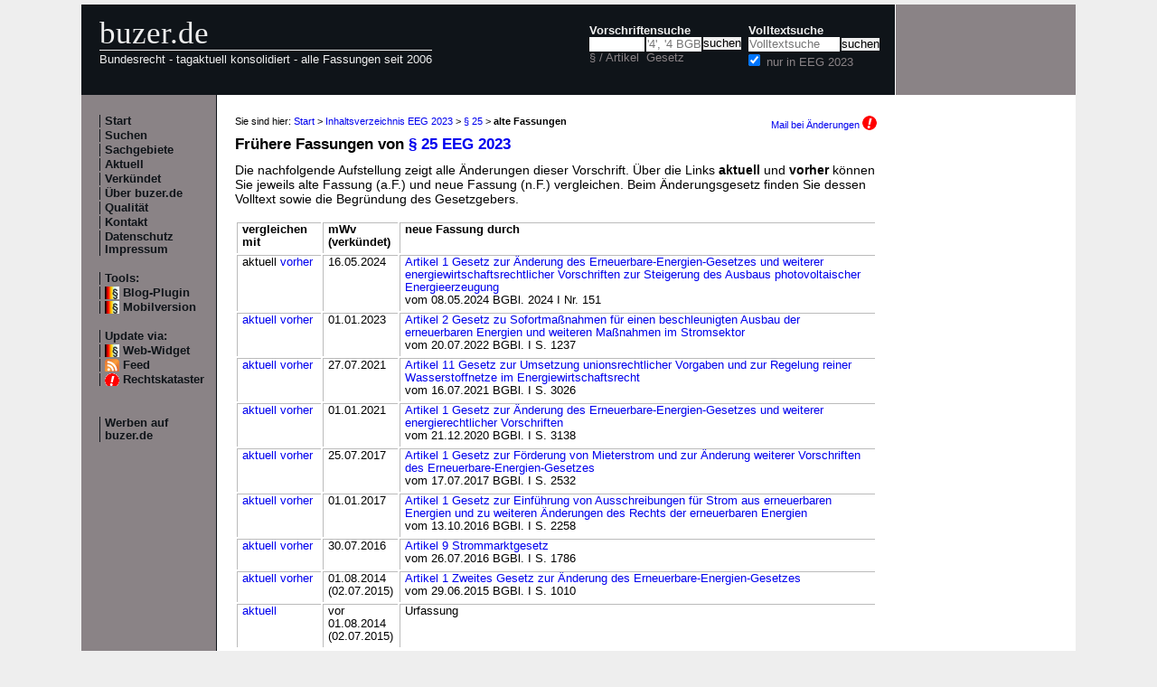

--- FILE ---
content_type: text/html; charset=utf-8
request_url: https://www.buzer.de/gesetz/11230/al188283.htm
body_size: 4010
content:

<!DOCTYPE html PUBLIC "-//W3C//DTD XHTML 1.0 Strict//EN" 
  "http://www.w3.org/TR/xhtml1/DTD/xhtml1-strict.dtd">
  
<html lang="de" xmlns="http://www.w3.org/1999/xhtml">
<head>
	
	<meta http-equiv="Content-Type" content="text/html; charset=utf-8" />
	<meta http-equiv="expires" content="0" />
	<meta name="language" content="de" />
	<meta name="referrer" content="origin-when-cross-origin" />
	<meta name="author" content="buzer.de" />
	<link href="/screen.css" rel="stylesheet" type="text/css" media="all" /><meta name="viewport" content="width=device-width, initial-scale=1.0" /><link href="/print.css" rel="stylesheet" type="text/css" media="print" />
	<link rel="alternate" type="application/rss+xml" title="buzer.de Feed" href="/gesetze_feed.xml" />
	<link rel="search" type="application/opensearchdescription+xml" title="buzer.de - Titelsuche, z.B. '32a EStG'" href="/buzer_search_titel.xml" />
	<link rel="search" type="application/opensearchdescription+xml" title="buzer.de - Volltextsuche" href="/buzer_search_volltext.xml" />
<link rel="contents" href="/EEG_2023.htm" title="Inhaltsverzeichnis EEG 2023" /><meta name="robots" content="noindex,follow" />
<link rel="canonical" href="https://www.buzer.de/gesetz/11230/al188283.htm" />
	
	<title>Fassungen &sect; 25 EEG 2023 Erneuerbare-Energien-Gesetz </title>
	<meta name="description" content="&Uuml;bersicht der als gesamter Text vorhandenen verschiedenen Fassungen von &sect; 25 EEG 2023 Erneuerbare-Energien-Gesetz Gesetz f&uuml;r den Ausbau erneuerbarer Energien " />
	<meta name="keywords" content="Erneuerbare Energien &Uuml;ber Aufstellung Ausbau Ausbaus Ausschreibung Begr&uuml;ndung Einf&uuml;hrung Energieerzeugung Energiewirtschaftsrecht F&ouml;rderung Fr&uuml;here" />
</head>
<body>
<div class="main">
<div class="headerb">
	<div class="logog"><a href="/index.htm">buzer.de</a></div>
	<div class="logok"><span> Bundesrecht - tagaktuell konsolidiert - alle Fassungen seit 2006</span></div>
	<div class="suchform"><div class="suchform1"><form name="Vorschriftensuche" method="get" action="/s1.htm">
<div>
<div class="suchetitel">Vorschriftensuche</div>	
<div class="input1plabel"><input class="input1p" name="a" type="text" id="paragraf" accesskey="a" value="" autocorrect="off" autocomplete="off" title="tippen Sie z.B. '1 EStG' und dr&uuml;cken Sie 'Enter';
wird automatisch ohne Maus beim Tippen einer Zahl ausgew&auml;hlt" />
<label for="paragraf">&sect; / Artikel</label></div><div class="input1glabel"><input class="input1g ajax-suggestion url-/suggest" name="g" type="text" placeholder="'4', '4 BGB' o. 'BGB'" id="gesetz" accesskey="g" value="" autocorrect="off" autocomplete="off" title="Suche mit Namen, einem Teil davon oder anhand der Fundstelle;
wird automatisch ohne Maus beim Tippen eines Buchstaben ausgew&auml;hlt" /><label for="gesetz">Gesetz</label></div><input class="input1s" type="submit" value="suchen" />
<input type="hidden" name="kurz" value="EEG 2023" />
<input type="hidden" name="ag" value="11230" />
</div></form></div>
<div class="suchform2"><form name="Volltextsuche" method="get" action="/s2.htm">
			<div>
			<div class="input2vlabel"><label for="volltextsuche">Volltextsuche</label></div>
			<input class="input2v" name="v" placeholder="Volltextsuche" type="text" id="volltextsuche" accesskey="v" value="" title="suchen Sie hier im vollen Text der Gesetze" /><input class="input2s" type="submit" value="suchen" onClick="return checkEmptyFulltext();" />
			<div class="input2llabel">
			<input class="input2l" id="lokalesuche" type="checkbox" name="loc" value="1" checked="checked" />
			<label for="lokalesuche">nur in EEG 2023</label>
			</div>
			<input type="hidden" name="kurz" value="EEG 2023" />

			<input type="hidden" name="ag" value="11230" />
			</div>
		</form>
	</div>
<div class="updown mheadhide"><a href="#"><span class="navarrow">&#8593;</span> nach oben</a> <a href="#b"><span class="navarrow">&#8595;</span> nach unten</a></div></div>	

</div>
<div class="headerbr"></div>

<div class="dcont"><div class="boxleft">&nbsp;</div><div class="dcontl"><div class="m"><a href="/index.htm" title="zur Startseite">Start</a></div><div class="m"><a href="/s.htm" title="alle Suchfunktionen">Suchen</a></div><div class="m"><a href="/fna/index.htm" title="Sachgebiete nach FNA">Sachgebiete</a></div><div class="m"><a href="/z.htm" title="gerade in Kraft getretene &Auml;nderungen">Aktuell</a></div><div class="m"><a href="/v.htm" title="demn&auml;chst in Kraft tretende &Auml;nderungen">Verk&uuml;ndet</a></div><div class="m"><a href="/h.htm" title="Nutzungshinweise f&uuml;r buzer.de">&Uuml;ber buzer.de</a></div><div class="m"><a href="/quality.htm" title="Qualicheck">Qualit&auml;t</a></div><div class="m"><a href="https://www.buzer.de/k.htm" title="Kontaktformular">Kontakt</a></div><div class="m"><a href="/i.htm" title="Impressum, Datenschutz">Datenschutz Impressum</a></div><br /><div class="m">Tools:</div><div class="m"><a class="android" href="/li.htm" title="Zitate und Fundstellen verlinken">Blog-Plugin</a></div><div class="m"><a class="android" href="https://www.buzer.de/gesetz/11230/al188283.htm?setmobile=1" rel="nofollow" title="Ansicht f&uuml;r mobile Ger&auml;te, erfordert cookie">Mobilversion</a></div><div class="m" id="previewSelector" style="display:none;"><input type="checkbox" name="previewSelector" /> Vorschau</div><br /><div class="m">Update via:</div>	
<div class="m"><a class="android" href="/gesetze-ticker.htm" title="Informationsdienst per Ticker">Web-Widget</a></div>
<div class="m"><a class="rssl" href="/gesetze_feed.xml">Feed</a></div>
<div class="m"><a class="att" href="https://www.buzer.de/rechtskataster.htm">Rechtskataster</a></div>

<br /><br /><div class="m"><a href="/werben.htm" title="Werben auf buzer.de">Werben auf buzer.de</a></div></div><div class="dcontc"><!-- google_ad_section_start --><div class="nav">Sie sind hier: <a href="/index.htm">Start</a> &gt; <a href="/EEG_2023.htm">Inhaltsverzeichnis EEG 2023</a> &gt; <a href="/25_EEG_2023.htm">&sect; 25</a> &gt; <b>alte Fassungen</b><div class="headmail"><a href="https://www.buzer.de/rechtskataster.htm?t=1&amp;alarmAddTitle=11230">Mail bei &Auml;nderungen <img src="/images/attention.gif" alt="attention" /></a></div></div><h1 class="t">Fr&uuml;here Fassungen von <a href="https://www.buzer.de/25_EEG_2023.htm">&sect; 25 EEG 2023</a></h1>
<div>Die nachfolgende Aufstellung zeigt alle &Auml;nderungen dieser Vorschrift. &Uuml;ber die Links <b>aktuell</b> und <b>vorher</b> k&ouml;nnen Sie jeweils alte Fassung (a.F.) und neue Fassung (n.F.) vergleichen. Beim &Auml;nderungsgesetz finden Sie dessen Volltext sowie die Begr&uuml;ndung des Gesetzgebers.</div><br />
<table class="tab_neu"><tr><th>vergleichen mit</th><th>mWv (verk&uuml;ndet)</th><th>neue Fassung durch</th></tr><tr><td>aktuell&nbsp;<a title="&sect; 25 EEG 2023 in der Fassung von Artikel 1 Gesetz zur &Auml;nderung des Erneuerbare-Energien-Gesetzes und weiterer energiewirtschaftsrechtlicher Vorschriften zur Steigerung des Ausbaus photovoltaischer Energieerzeugung mit der vorheriger Fassung vergleichen" class="highlight5" href="https://www.buzer.de/gesetz/11230/al195524-0.htm">vorher</a>&nbsp;</td><td>16.05.2024</td><td><a href="https://www.buzer.de/gesetz/16429/a310794.htm">Artikel 1 Gesetz zur &Auml;nderung des Erneuerbare-Energien-Gesetzes und weiterer energiewirtschaftsrechtlicher Vorschriften zur Steigerung des Ausbaus photovoltaischer Energieerzeugung</a><br />vom 08.05.2024 BGBl. 2024 I Nr. 151<br /></td></tr><tr><td><a title="&sect; 25 EEG 2023 in der Fassung durch Artikel 2 Gesetz zu Sofortma&szlig;nahmen f&uuml;r einen beschleunigten Ausbau der erneuerbaren Energien und weiteren Ma&szlig;nahmen im Stromsektor mit aktuellster Fassung vergleichen" href="https://www.buzer.de/gesetz/11230/al0-195524.htm">aktuell</a>&nbsp;<a title="&sect; 25 EEG 2023 in der Fassung von Artikel 2 Gesetz zu Sofortma&szlig;nahmen f&uuml;r einen beschleunigten Ausbau der erneuerbaren Energien und weiteren Ma&szlig;nahmen im Stromsektor mit der vorheriger Fassung vergleichen" href="https://www.buzer.de/gesetz/11230/al170821-0.htm">vorher</a>&nbsp;</td><td>01.01.2023</td><td><a href="https://www.buzer.de/2_EEGAusbGuEnFG.htm">Artikel 2 Gesetz zu Sofortma&szlig;nahmen f&uuml;r einen beschleunigten Ausbau der erneuerbaren Energien und weiteren Ma&szlig;nahmen im Stromsektor</a><br />vom 20.07.2022 BGBl. I S. 1237<br /></td></tr><tr><td><a title="&sect; 25 EEG 2023 in der Fassung durch Artikel 11 Gesetz zur Umsetzung unionsrechtlicher Vorgaben und zur Regelung reiner Wasserstoffnetze im Energiewirtschaftsrecht mit aktuellster Fassung vergleichen" href="https://www.buzer.de/gesetz/11230/al0-170821.htm">aktuell</a>&nbsp;<a title="&sect; 25 EEG 2023 in der Fassung von Artikel 11 Gesetz zur Umsetzung unionsrechtlicher Vorgaben und zur Regelung reiner Wasserstoffnetze im Energiewirtschaftsrecht mit der vorheriger Fassung vergleichen" href="https://www.buzer.de/gesetz/11230/al151133-0.htm">vorher</a>&nbsp;</td><td>27.07.2021</td><td><a href="https://www.buzer.de/gesetz/14861/a275203.htm">Artikel 11 Gesetz zur Umsetzung unionsrechtlicher Vorgaben und zur Regelung reiner Wasserstoffnetze im Energiewirtschaftsrecht</a><br />vom 16.07.2021 BGBl. I S. 3026<br /></td></tr><tr><td><a title="&sect; 25 EEG 2023 in der Fassung durch Artikel 1 Gesetz zur &Auml;nderung des Erneuerbare-Energien-Gesetzes und weiterer energierechtlicher Vorschriften mit aktuellster Fassung vergleichen" href="https://www.buzer.de/gesetz/11230/al0-151133.htm">aktuell</a>&nbsp;<a title="&sect; 25 EEG 2023 in der Fassung von Artikel 1 Gesetz zur &Auml;nderung des Erneuerbare-Energien-Gesetzes und weiterer energierechtlicher Vorschriften mit der vorheriger Fassung vergleichen" href="https://www.buzer.de/gesetz/11230/al119172-0.htm">vorher</a>&nbsp;</td><td>01.01.2021</td><td><a href="https://www.buzer.de/gesetz/14362/a257276.htm">Artikel 1 Gesetz zur &Auml;nderung des Erneuerbare-Energien-Gesetzes und weiterer energierechtlicher Vorschriften</a><br />vom 21.12.2020 BGBl. I S. 3138<br /></td></tr><tr><td><a title="&sect; 25 EEG 2023 in der Fassung durch Artikel 1 Gesetz zur F&ouml;rderung von Mieterstrom und zur &Auml;nderung weiterer Vorschriften des Erneuerbare-Energien-Gesetzes mit aktuellster Fassung vergleichen" href="https://www.buzer.de/gesetz/11230/al0-119172.htm">aktuell</a>&nbsp;<a title="&sect; 25 EEG 2023 in der Fassung von Artikel 1 Gesetz zur F&ouml;rderung von Mieterstrom und zur &Auml;nderung weiterer Vorschriften des Erneuerbare-Energien-Gesetzes mit der vorheriger Fassung vergleichen" href="https://www.buzer.de/gesetz/11230/al63072-0.htm">vorher</a>&nbsp;</td><td>25.07.2017</td><td><a href="https://www.buzer.de/gesetz/12705/a208227.htm">Artikel 1 Gesetz zur F&ouml;rderung von Mieterstrom und zur &Auml;nderung weiterer Vorschriften des Erneuerbare-Energien-Gesetzes</a><br />vom 17.07.2017 BGBl. I S. 2532<br /></td></tr><tr><td><a title="&sect; 25 EEG 2023 in der Fassung durch Artikel 1 Gesetz zur Einf&uuml;hrung von Ausschreibungen f&uuml;r Strom aus erneuerbaren Energien und zu weiteren &Auml;nderungen des Rechts der erneuerbaren Energien mit aktuellster Fassung vergleichen" href="https://www.buzer.de/gesetz/11230/al0-63072.htm">aktuell</a>&nbsp;<a title="&sect; 25 EEG 2023 in der Fassung von Artikel 1 Gesetz zur Einf&uuml;hrung von Ausschreibungen f&uuml;r Strom aus erneuerbaren Energien und zu weiteren &Auml;nderungen des Rechts der erneuerbaren Energien mit der vorheriger Fassung vergleichen" href="https://www.buzer.de/gesetz/11230/al58614-0.htm">vorher</a>&nbsp;</td><td>01.01.2017</td><td><a href="https://www.buzer.de/gesetz/12213/a201265.htm">Artikel 1 Gesetz zur Einf&uuml;hrung von Ausschreibungen f&uuml;r Strom aus erneuerbaren Energien und zu weiteren &Auml;nderungen des Rechts der erneuerbaren Energien</a><br />vom 13.10.2016 BGBl. I S. 2258<br /></td></tr><tr><td><a title="&sect; 25 EEG 2023 in der Fassung durch Artikel 9 Strommarktgesetz mit aktuellster Fassung vergleichen" href="https://www.buzer.de/gesetz/11230/al0-58614.htm">aktuell</a>&nbsp;<a title="&sect; 25 EEG 2023 in der Fassung von Artikel 9 Strommarktgesetz mit der vorheriger Fassung vergleichen" href="https://www.buzer.de/gesetz/11230/al55790-0.htm">vorher</a>&nbsp;</td><td>30.07.2016</td><td><a href="https://www.buzer.de/gesetz/12138/a200081.htm">Artikel 9 Strommarktgesetz</a><br />vom 26.07.2016 BGBl. I S. 1786<br /></td></tr><tr><td><a title="&sect; 25 EEG 2023 in der Fassung durch Artikel 1 Zweites Gesetz zur &Auml;nderung des Erneuerbare-Energien-Gesetzes mit aktuellster Fassung vergleichen" href="https://www.buzer.de/gesetz/11230/al0-55790.htm">aktuell</a>&nbsp;<a title="&sect; 25 EEG 2023 in der Fassung von Artikel 1 Zweites Gesetz zur &Auml;nderung des Erneuerbare-Energien-Gesetzes mit der vorheriger Fassung vergleichen" href="https://www.buzer.de/gesetz/11230/al47689-0.htm">vorher</a>&nbsp;</td><td>01.08.2014 (02.07.2015)</td><td><a href="https://www.buzer.de/gesetz/11619/a192990.htm">Artikel 1 Zweites Gesetz zur &Auml;nderung des Erneuerbare-Energien-Gesetzes</a><br />vom 29.06.2015 BGBl. I S. 1010<br /></td></tr><tr><td><a title="&sect; 25 EEG 2023 in der Fassung durch Artikel 1 Zweites Gesetz zur &Auml;nderung des Erneuerbare-Energien-Gesetzes mit aktuellster Fassung vergleichen" href="https://www.buzer.de/gesetz/11230/al0-47689.htm">aktuell</a></td><td>vor 01.08.2014 (02.07.2015)</td><td>Urfassung</td></tr></table>
<br />Bitte beachten Sie, dass r&uuml;ckwirkende &Auml;nderungen - soweit vorhanden - nach dem Verk&uuml;ndungsdatum des &Auml;nderungstitels (Datum in Klammern) und nicht nach dem Datum des Inkrafttretens in diese Liste einsortiert sind. <br /><br /><!-- google_ad_section_end --><div class="plinks"><b>Link zu dieser Seite</b>: https://www.buzer.de/gesetz/11230/al188283.htm&nbsp;&nbsp;&nbsp;</div><div class="top"><a href="https://www.buzer.de/EEG_2023.htm">Inhaltsverzeichnis</a> | <a href="/Gesetze_PDF_ausdrucken.htm" title="Hinweise zum Ausdrucken">Ausdrucken/PDF</a> | <a href="#">nach oben</a></div></div><div class="dcontr"><div>&nbsp;</div><div class="anz_links" id="anz_links" style="width:160px"><script async src="//pagead2.googlesyndication.com/pagead/js/adsbygoogle.js"></script> <!-- Buzer - 160x400 links responsive --> <ins class="adsbygoogle"      style="display:block"      data-ad-client="ca-pub-7612325987190054"      data-ad-slot="2886225917"      data-ad-format="auto"></ins> <script> (adsbygoogle = window.adsbygoogle || []).push({}); </script><div class="anzl">Anzeige</div></div><br /><br /><div class="mo"><a href="/li.htm">F&uuml;r Ihr Blog oder Forum - Gesetze verkn&uuml;pfen</a></div><br /><br /><div class="mo"><a href="/gesetze-ticker.htm">F&uuml;r Ihre Internetseite -<br />Ticker aktuellste Gesetzes&auml;nderungen</a></div></div></div><div class="dfoot"><div class="dfootl"><div>&nbsp;</div></div><div class="dfootc"><a name="b"></a></div><div class="dfootr"></div></div><script type="text/javascript" src="/ajaxSuggestions.js"></script>
			<script type="text/javascript" src = "/jquery-3.1.1.min.js"></script>
			<div id="search-result-suggestions"><div id="search-results"></div></div><script type="text/javascript" src = "/functions.js"></script><script type="text/javascript" src = "/swipe.js"></script></div></body></html>

--- FILE ---
content_type: text/html; charset=utf-8
request_url: https://www.google.com/recaptcha/api2/aframe
body_size: 268
content:
<!DOCTYPE HTML><html><head><meta http-equiv="content-type" content="text/html; charset=UTF-8"></head><body><script nonce="oIJAziyZphz9vSfHtlqE3A">/** Anti-fraud and anti-abuse applications only. See google.com/recaptcha */ try{var clients={'sodar':'https://pagead2.googlesyndication.com/pagead/sodar?'};window.addEventListener("message",function(a){try{if(a.source===window.parent){var b=JSON.parse(a.data);var c=clients[b['id']];if(c){var d=document.createElement('img');d.src=c+b['params']+'&rc='+(localStorage.getItem("rc::a")?sessionStorage.getItem("rc::b"):"");window.document.body.appendChild(d);sessionStorage.setItem("rc::e",parseInt(sessionStorage.getItem("rc::e")||0)+1);localStorage.setItem("rc::h",'1769315815021');}}}catch(b){}});window.parent.postMessage("_grecaptcha_ready", "*");}catch(b){}</script></body></html>